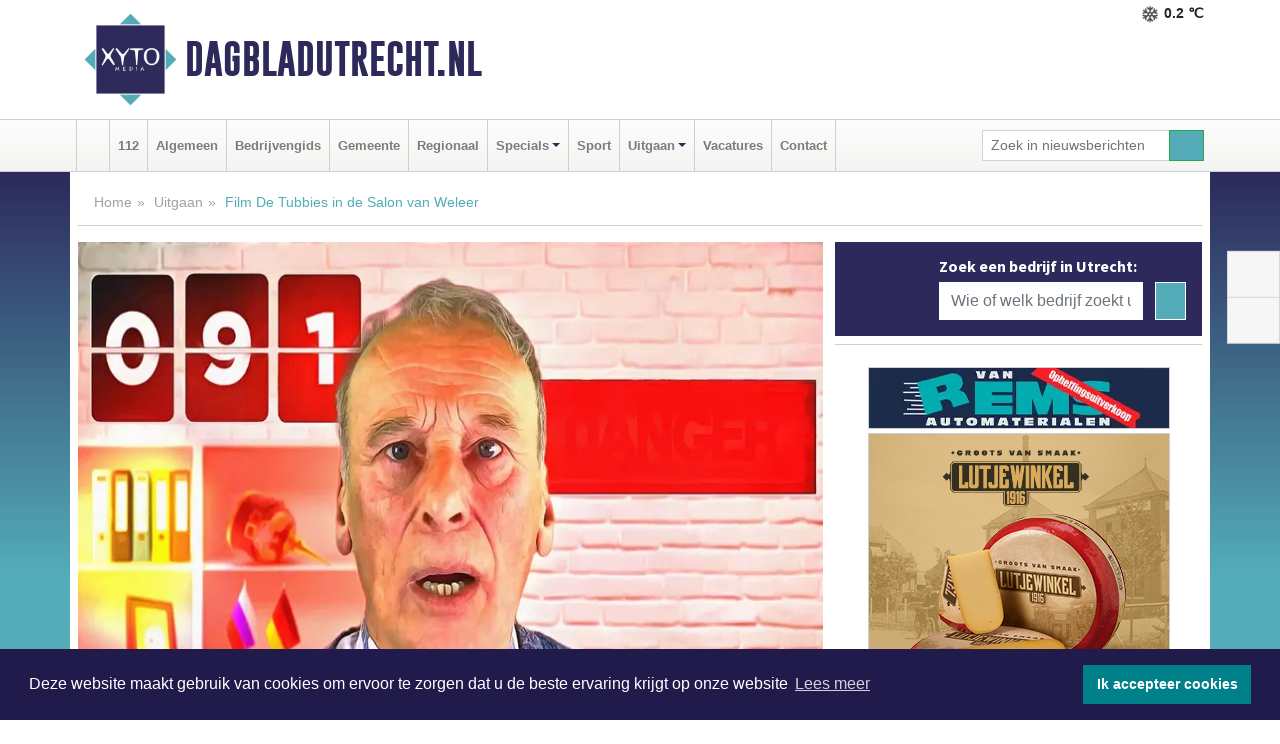

--- FILE ---
content_type: text/html; charset=UTF-8
request_url: https://www.dagbladutrecht.nl/uitgaan/film-de-tubbies-in-de-salon-van-weleer
body_size: 9598
content:
<!DOCTYPE html><html
lang="nl"><head><meta
charset="utf-8"><meta
http-equiv="Content-Type" content="text/html; charset=UTF-8"><meta
name="description" content="Film De Tubbies in de Salon van Weleer. Lees dit nieuwsbericht op Dagbladutrecht.nl"><meta
name="author" content="Dagbladutrecht.nl"><link
rel="schema.DC" href="http://purl.org/dc/elements/1.1/"><link
rel="schema.DCTERMS" href="http://purl.org/dc/terms/"><link
rel="preload" as="font" type="font/woff" href="https://www.dagbladutrecht.nl/fonts/fontawesome/fa-brands-400.woff" crossorigin="anonymous"><link
rel="preload" as="font" type="font/woff2" href="https://www.dagbladutrecht.nl/fonts/fontawesome/fa-brands-400.woff2" crossorigin="anonymous"><link
rel="preload" as="font" type="font/woff" href="https://www.dagbladutrecht.nl/fonts/fontawesome/fa-regular-400.woff" crossorigin="anonymous"><link
rel="preload" as="font" type="font/woff2" href="https://www.dagbladutrecht.nl/fonts/fontawesome/fa-regular-400.woff2" crossorigin="anonymous"><link
rel="preload" as="font" type="font/woff" href="https://www.dagbladutrecht.nl/fonts/fontawesome/fa-solid-900.woff" crossorigin="anonymous"><link
rel="preload" as="font" type="font/woff2" href="https://www.dagbladutrecht.nl/fonts/fontawesome/fa-solid-900.woff2" crossorigin="anonymous"><link
rel="preload" as="font" type="font/woff2" href="https://www.dagbladutrecht.nl/fonts/sourcesanspro-regular-v21-latin.woff2" crossorigin="anonymous"><link
rel="preload" as="font" type="font/woff2" href="https://www.dagbladutrecht.nl/fonts/sourcesanspro-bold-v21-latin.woff2" crossorigin="anonymous"><link
rel="preload" as="font" type="font/woff2" href="https://www.dagbladutrecht.nl/fonts/gobold_bold-webfont.woff2" crossorigin="anonymous"><link
rel="shortcut icon" type="image/ico" href="https://www.dagbladutrecht.nl/favicon.ico?"><link
rel="icon" type="image/png" href="https://www.dagbladutrecht.nl/images/icons/favicon-16x16.png" sizes="16x16"><link
rel="icon" type="image/png" href="https://www.dagbladutrecht.nl/images/icons/favicon-32x32.png" sizes="32x32"><link
rel="icon" type="image/png" href="https://www.dagbladutrecht.nl/images/icons/favicon-96x96.png" sizes="96x96"><link
rel="manifest" href="https://www.dagbladutrecht.nl/manifest.json"><link
rel="icon" type="image/png" href="https://www.dagbladutrecht.nl/images/icons/android-icon-192x192.png" sizes="192x192"><link
rel="apple-touch-icon" href="https://www.dagbladutrecht.nl/images/icons/apple-icon-57x57.png" sizes="57x57"><link
rel="apple-touch-icon" href="https://www.dagbladutrecht.nl/images/icons/apple-icon-60x60.png" sizes="60x60"><link
rel="apple-touch-icon" href="https://www.dagbladutrecht.nl/images/icons/apple-icon-72x72.png" sizes="72x72"><link
rel="apple-touch-icon" href="https://www.dagbladutrecht.nl/images/icons/apple-icon-76x76.png" sizes="76x76"><link
rel="apple-touch-icon" href="https://www.dagbladutrecht.nl/images/icons/apple-icon-114x114.png" sizes="114x114"><link
rel="apple-touch-icon" href="https://www.dagbladutrecht.nl/images/icons/apple-icon-120x120.png" sizes="120x120"><link
rel="apple-touch-icon" href="https://www.dagbladutrecht.nl/images/icons/apple-icon-144x144.png" sizes="144x144"><link
rel="apple-touch-icon" href="https://www.dagbladutrecht.nl/images/icons/apple-icon-152x152.png" sizes="152x152"><link
rel="apple-touch-icon" href="https://www.dagbladutrecht.nl/images/icons/apple-icon-180x180.png" sizes="180x180"><link
rel="canonical" href="https://www.dagbladutrecht.nl/uitgaan/film-de-tubbies-in-de-salon-van-weleer"><meta
http-equiv="X-UA-Compatible" content="IE=edge"><meta
name="viewport" content="width=device-width, initial-scale=1, shrink-to-fit=no"><meta
name="format-detection" content="telephone=no"><meta
name="dcterms.creator" content="copyright (c) 2026 - Xyto.nl"><meta
name="dcterms.format" content="text/html; charset=UTF-8"><meta
name="theme-color" content="#0d0854"><meta
name="msapplication-TileColor" content="#0d0854"><meta
name="msapplication-TileImage" content="https://www.dagbladutrecht.nl/images/icons/ms-icon-144x144.png"><meta
name="msapplication-square70x70logo" content="https://www.dagbladutrecht.nl/images/icons/ms-icon-70x70.png"><meta
name="msapplication-square150x150logo" content="https://www.dagbladutrecht.nl/images/icons/ms-icon-150x150.png"><meta
name="msapplication-wide310x150logo" content="https://www.dagbladutrecht.nl/images/icons/ms-icon-310x150.png"><meta
name="msapplication-square310x310logo" content="https://www.dagbladutrecht.nl/images/icons/ms-icon-310x310.png"><meta
property="fb:pages" content="108384770950734"><meta
name="dcterms.title" content="Film De Tubbies in de Salon van Weleer - Dagbladutrecht.nl"><meta
name="dcterms.subject" content="nieuws"><meta
name="dcterms.description" content="Film De Tubbies in de Salon van Weleer. Lees dit nieuwsbericht op Dagbladutrecht.nl"><meta
property="og:title" content="Film De Tubbies in de Salon van Weleer - Dagbladutrecht.nl"><meta
property="og:type" content="article"><meta
property="og:image" content="https://www.dagbladutrecht.nl/image/20635_28072_375_375.webp"><meta
property="og:image:width" content="563"><meta
property="og:image:height" content="375"><meta
property="og:url" content="https://www.dagbladutrecht.nl/uitgaan/film-de-tubbies-in-de-salon-van-weleer"><meta
property="og:site_name" content="https://www.dagbladutrecht.nl/"><meta
property="og:description" content="Film De Tubbies in de Salon van Weleer. Lees dit nieuwsbericht op Dagbladutrecht.nl"><link
rel="icon" type="image/x-icon" href="https://www.dagbladutrecht.nl/favicon.ico"><title>Film De Tubbies in de Salon van Weleer - Dagbladutrecht.nl</title><base
href="https://www.dagbladutrecht.nl/"> <script>var rootURL='https://www.dagbladutrecht.nl/';</script><link
type="text/css" href="https://www.dagbladutrecht.nl/css/libsblue.min.css?1764842389" rel="stylesheet" media="screen"><script>window.addEventListener("load",function(){window.cookieconsent.initialise({"palette":{"popup":{"background":"#201B4A","text":"#FFFFFF"},"button":{"background":"#00818A"}},"theme":"block","position":"bottom","static":false,"content":{"message":"Deze website maakt gebruik van cookies om ervoor te zorgen dat u de beste ervaring krijgt op onze website","dismiss":"Ik accepteer cookies","link":"Lees meer","href":"https://www.dagbladutrecht.nl/page/cookienotice",}})});</script> <link
rel="preconnect" href="https://www.google-analytics.com/"> <script async="async" src="https://www.googletagmanager.com/gtag/js?id=G-MWJPG0ZPQR"></script><script>window.dataLayer=window.dataLayer||[];function gtag(){dataLayer.push(arguments);}
gtag('js',new Date());gtag('config','G-MWJPG0ZPQR');</script> </head><body> <script type="text/javascript">const applicationServerPublicKey='BHClnPCZLj7GPKOL4o4NGMq4tMguqivG1wDDRUhGIBAggfpG3qeABxgtqC1Y-pLJFcOb_sAlQILPU7XSxhKqF8k';</script><script type="application/ld+json">{
			"@context":"https://schema.org",
			"@type":"WebSite",
			"@id":"#WebSite",
			"url":"https://www.dagbladutrecht.nl/",
			"inLanguage": "nl-nl",
			"publisher":{
				"@type":"Organization",
				"name":"Dagbladutrecht.nl",
				"email": "redactie@xyto.nl",
				"telephone": "072 8200 600",
				"url":"https://www.dagbladutrecht.nl/",
				"sameAs": ["https://www.facebook.com/dagbladutrecht/","https://www.youtube.com/channel/UCfuP4gg95eWxkYIfbFEm2yQ"],
				"logo":
				{
         			"@type":"ImageObject",
         			"width":"300",
         			"url":"https://www.dagbladutrecht.nl/images/design/xyto/logo.png",
         			"height":"300"
      			}
			},
			"potentialAction": 
			{
				"@type": "SearchAction",
				"target": "https://www.dagbladutrecht.nl/newssearch?searchtext={search_term_string}",
				"query-input": "required name=search_term_string"
			}
		}</script><div
class="container brandbar"><div
class="row"><div
class="col-12 col-md-9 col-lg-7"><div
class="row no-gutters"><div
class="col-2 col-md-2 logo"><picture><source
type="image/webp" srcset="https://www.dagbladutrecht.nl/images/design/xyto/logo.webp"></source><source
type="image/png" srcset="https://www.dagbladutrecht.nl/images/design/xyto/logo.png"></source><img
class="img-fluid" width="300" height="300" alt="logo" src="https://www.dagbladutrecht.nl/images/design/xyto/logo.png"></picture></div><div
class="col-8 col-md-10 my-auto"><span
class="domain"><a
href="https://www.dagbladutrecht.nl/">Dagbladutrecht.nl</a></span></div><div
class="col-2 my-auto navbar-light d-block d-md-none text-center"><button
class="navbar-toggler p-0 border-0" type="button" data-toggle="offcanvas" data-disableScrolling="false" aria-label="Toggle Navigation"><span
class="navbar-toggler-icon"></span></button></div></div></div><div
class="col-12 col-md-3 col-lg-5 d-none d-md-block">
<span
class="align-text-top float-right weather"><img
class="img-fluid" width="70" height="70" src="https://www.dagbladutrecht.nl/images/weather/13n.png" alt="Lichte sneeuw"><strong>0.2 ℃</strong></span><div></div></div></div></div><nav
class="navbar navbar-expand-md navbar-light bg-light menubar sticky-top p-0"><div
class="container"><div
class="navbar-collapse offcanvas-collapse" id="menubarMain"><div
class="d-md-none border text-center p-2" id="a2hs"><div
class=""><p>Dagbladutrecht.nl als app?</p>
<button
type="button" class="btn btn-link" id="btn-a2hs-no">Nee, nu niet</button><button
type="button" class="btn btn-success" id="btn-a2hs-yes">Installeren</button></div></div><ul
class="nav navbar-nav mr-auto"><li
class="nav-item pl-1 pr-1"><a
class="nav-link" href="https://www.dagbladutrecht.nl/" title="Home"><i
class="fas fa-home" aria-hidden="true"></i></a></li><li
class="nav-item pl-1 pr-1"><a
class="nav-link" href="112">112</a></li><li
class="nav-item pl-1 pr-1"><a
class="nav-link" href="algemeen">Algemeen</a></li><li
class="nav-item pl-1 pr-1"><a
class="nav-link" href="bedrijvengids">Bedrijvengids</a></li><li
class="nav-item pl-1 pr-1"><a
class="nav-link" href="gemeente">Gemeente</a></li><li
class="nav-item pl-1 pr-1"><a
class="nav-link" href="regio">Regionaal</a></li><li
class="nav-item dropdown pl-1 pr-1">
<a
class="nav-link dropdown-toggle" href="#" id="navbarDropdown6" role="button" data-toggle="dropdown" aria-haspopup="true" aria-expanded="false">Specials</a><div
class="dropdown-menu p-0" aria-labelledby="navbarDropdown6">
<a
class="dropdown-item" href="specials"><strong>Specials</strong></a><div
class="dropdown-divider m-0"></div>
<a
class="dropdown-item" href="buitenleven">Buitenleven</a><div
class="dropdown-divider m-0"></div>
<a
class="dropdown-item" href="camperspecial">Campers</a><div
class="dropdown-divider m-0"></div>
<a
class="dropdown-item" href="feestdagen">Feestdagen</a><div
class="dropdown-divider m-0"></div>
<a
class="dropdown-item" href="goededoelen">Goede doelen</a><div
class="dropdown-divider m-0"></div>
<a
class="dropdown-item" href="trouwspecial">Trouwen</a><div
class="dropdown-divider m-0"></div>
<a
class="dropdown-item" href="uitvaartspecial">Uitvaart</a><div
class="dropdown-divider m-0"></div>
<a
class="dropdown-item" href="vakantie">Vakantie</a><div
class="dropdown-divider m-0"></div>
<a
class="dropdown-item" href="watersport">Watersport</a><div
class="dropdown-divider m-0"></div>
<a
class="dropdown-item" href="wonen">Wonen</a><div
class="dropdown-divider m-0"></div>
<a
class="dropdown-item" href="zorg-en-gezondheid">Zorg en gezondheid</a></div></li><li
class="nav-item pl-1 pr-1"><a
class="nav-link" href="sport">Sport</a></li><li
class="nav-item dropdown pl-1 pr-1">
<a
class="nav-link dropdown-toggle" href="#" id="navbarDropdown8" role="button" data-toggle="dropdown" aria-haspopup="true" aria-expanded="false">Uitgaan</a><div
class="dropdown-menu p-0" aria-labelledby="navbarDropdown8">
<a
class="dropdown-item" href="uitgaan"><strong>Uitgaan</strong></a><div
class="dropdown-divider m-0"></div>
<a
class="dropdown-item" href="dagje-weg">Dagje weg</a></div></li><li
class="nav-item pl-1 pr-1"><a
class="nav-link" href="vacatures">Vacatures</a></li><li
class="nav-item pl-1 pr-1"><a
class="nav-link" href="contact">Contact</a></li></ul><form
class="form-inline my-2 my-lg-0" role="search" action="https://www.dagbladutrecht.nl/newssearch"><div
class="input-group input-group-sm">
<input
id="searchtext" class="form-control" name="searchtext" type="text" aria-label="Zoek in nieuwsberichten" placeholder="Zoek in nieuwsberichten" required="required"><div
class="input-group-append"><button
class="btn btn-outline-success my-0" type="submit" aria-label="Zoeken"><span
class="far fa-search"></span></button></div></div></form></div></div></nav><div
class="container-fluid main"> <script type="application/ld+json">{
			   "@context":"https://schema.org",
			   "@type":"NewsArticle",
			   "author":{
			      "@type":"Person",
			      "name":"Redactie"
			   },
			   "description":"UTRECHT - Met de film de Tubbies, heeft regisseur en filmmaker Gert van Veen opnieuw zijn handtekening afgegeven. Zoals al zijn films zijn ze uniek, lijken ze in niets op eerder werk, schuren ze een beetje, geven ze speldenprikken naar maatschappelijke taboes en spelen er onderhuids actuele thema´s [...]",
			   "datePublished":"2023-10-18T10:19:26+02:00",
			   "isAccessibleForFree":"true",
			   "mainEntityOfPage":{
			      "@type":"WebPage",
			      "name":"Film De Tubbies in de Salon van Weleer",
			      "description":"UTRECHT - Met de film de Tubbies, heeft regisseur en filmmaker Gert van Veen opnieuw zijn handtekening afgegeven. Zoals al zijn films zijn ze uniek, lijken ze in niets op eerder werk, schuren ze een beetje, geven ze speldenprikken naar maatschappelijke taboes en spelen er onderhuids actuele thema´s [...]",
			      "@id":"https://www.dagbladutrecht.nl/uitgaan/film-de-tubbies-in-de-salon-van-weleer",
			      "url":"https://www.dagbladutrecht.nl/uitgaan/film-de-tubbies-in-de-salon-van-weleer"
			   },
			   "copyrightYear":"2023",
			   "publisher":{
			      "@type":"Organization",
			      "name":"Dagbladutrecht.nl",
			      "logo":{
			         "@type":"ImageObject",
			         "width":"300",
			         "url":"https://www.dagbladutrecht.nl/images/design/xyto/logo.png",
			         "height":"300"
			      }
			   },
			   "@id":"https://www.dagbladutrecht.nl/uitgaan/film-de-tubbies-in-de-salon-van-weleer#Article",
			   "headline":"UTRECHT - Met de film de Tubbies, heeft regisseur en filmmaker Gert van Veen opnieuw zijn [...]",
			   "image": "https://www.dagbladutrecht.nl/image/20635_28072_500_500.webp",
			   "articleSection":"Uitgaan"
			}</script><div
class="container content p-0 pb-md-5 p-md-2"><div
class="row no-gutters-xs"><div
class="col-12"><ol
class="breadcrumb d-none d-md-block"><li><a
href="https://www.dagbladutrecht.nl/">Home</a></li><li><a
href="https://www.dagbladutrecht.nl/uitgaan">Uitgaan</a></li><li
class="active">Film De Tubbies in de Salon van Weleer</li></ol></div></div><div
class="row no-gutters-xs"><div
class="col-12 col-md-8"><div
class="card article border-0"><div
class="card-header p-0"><div
class="newsitemimages topimage"><a
class="d-block" style="--aspect-ratio: 3/2;" data-sources='[{"type": "image/webp","srcset": "https://www.dagbladutrecht.nl/image/20635_28072_1200_1200.webp"},{"type": "image/jpeg","srcset": "https://www.dagbladutrecht.nl/image/20635_28072_1200_1200.jpg"}]' href="https://www.dagbladutrecht.nl/image/20635_28072_1200_1200.webp"><picture><source
type="image/webp" srcset="https://www.dagbladutrecht.nl/image/20635_28072_250_250.webp 375w, https://www.dagbladutrecht.nl/image/20635_28072_375_375.webp 563w, https://www.dagbladutrecht.nl/image/20635_28072_500_500.webp 750w"></source><source
type="image/jpeg" srcset="https://www.dagbladutrecht.nl/image/20635_28072_250_250.jpg 375w, https://www.dagbladutrecht.nl/image/20635_28072_375_375.jpg 563w, https://www.dagbladutrecht.nl/image/20635_28072_500_500.jpg 750w"></source><img
src="image/20635_28072_500_500.webp" class="img-fluid" srcset="https://www.dagbladutrecht.nl/image/20635_28072_250_250.jpg 375w, https://www.dagbladutrecht.nl/image/20635_28072_375_375.jpg 563w, https://www.dagbladutrecht.nl/image/20635_28072_500_500.jpg 750w" sizes="(min-width: 1000px) 750px,  (min-width: 400px) 563px, 375px" alt="Film De Tubbies in de Salon van Weleer" width="750" height="500"></picture></a></div></div><div
class="card-body mt-3 p-2 p-md-1"><h1>Film De Tubbies in de Salon van Weleer</h1><div
class="d-flex justify-content-between article-information mb-3"><div>Door <strong>Redactie</strong> op Woensdag 18 oktober 2023, 10:19 uur
<i
class="fas fa-tags" aria-hidden="true"></i> <a
href="tag/film">film</a>, <a
href="tag/categorie">categorie</a>, <a
href="tag/tubbies">tubbies</a>
<i
class="fas fa-folder" aria-hidden="true"></i> <a
href="uitgaan">Uitgaan</a></div><div
class="ml-3 text-right">
Bron: <a
href="https://salonvanweleer.nl/tubbies.html" target="_blank" rel="noopener nofollow">Salon van Weleer</a></div></div><div
class="article-text"><b>UTRECHT - Met de film de Tubbies, heeft regisseur en filmmaker Gert van Veen opnieuw zijn handtekening afgegeven. Zoals al zijn films zijn ze uniek, lijken ze in niets op eerder werk, schuren ze een beetje, geven ze speldenprikken naar maatschappelijke taboes en spelen er onderhuids actuele thema´s en ontbreekt de nodige satire en humor nooit.</b><p></p><p><br
/>Tutorialisten zijn er in allerlei categorieën, zo zijn er de succesvolle die het via hun make-up tutorials schoppen tot presentator van het songfestival of een eigen programma krijgen op tv. Maar er zijn er ook die niet opvallen, maar zeker een verhaal hebben te vertellen. In &#39;De Tubbies&#39; worden zij voor het voetlicht gebracht door de beroemde humanoloog Sir David Adema, schrijver van de bestseller &#39;De blote Gorilla&#39;.</p><p></p><p>Hij neemt een aantal tutorialisten onder de loep en beschrijft de hen kenmerkende eigenschappen. Zij worden door hem geportretteerd in hun natuurlijke habitat, in en rondom de studio, waarbij het leven voor de camera er natuurlijk heel anders uitziet dan het leven achter de schermen.</p><p></p>Het zijn geen gelikte tutorialisten uit de ´A-categorie´, die het gaat om de verdiensten, ook niet uit de &#39;B&#39;-of &#39;C&#39;-categorie, maar de &#39;D&#39;-categorie; unieke exemplaren die vol liefde en passie hun kennis, levenservaringen, tips en wijsheden met je delen, geheel zonder eigenbelang. &#39;De Tubbies&#39;, is een unieke filmervaring, een belevenis, al was het alleen maar omdat enkele karakters uit de film ook live bij de vertoning aanwezig zullen zijn...<p></p><p></p><p>De Tubbies´, is een heerlijke vaudeville film, vol humor, speldenprikken en menselijke hebbelijkheden en onhebbelijkheden in beeld gebracht, waarbij veel te lachen valt.</p><p>De film is nog te zien op 20 en 27 oktober in de Salon van Weleer aan de Oudegracht 290 werfkelder. De aanvang is om 19.30 uur en de toegang is gratis.</p><p></p><p></p><p></p><p></p><p></p><p></p><p></p><p></p><p></p><p>Inclusief een kopje thee of koffie. Reserveren kan door te bellen naar: 06-45355966 /, of per e-mail naar <a
href="mailto:info@salonvanweleer.nl" class="v1moz-txt-link-freetext" rel="noreferrer">info@salonvanweleer.nl</a>. Voor meer informatie over &#39;De Tubbies&#39;, kunt u terecht op de website: <b><a
href="https://salonvanweleer.nl/tubbies.html">https://salonvanweleer.nl/tubbies.html</a></b></p><p></p></div><div
class="row no-gutters-xs"><div
class="col-12 col-md-12 mb-3"></div></div></div><div
class="d-block d-md-none"><div
class="container bannerrow pb-3"><div
class="row mx-auto"></div></div></div><div
class="card-body mt-3 p-2 p-md-1 whatsapp"><div
class="row"><div
class="col-2 p-0 d-none d-md-block"><img
data-src="https://www.dagbladutrecht.nl/images/whatsapp.png" width="100" height="100" class="img-fluid float-left pt-md-4 pl-md-4 d-none d-md-block lazyload" alt="Whatsapp"></div><div
class="col-12 col-md-8 text-center p-1"><p>Heb je een leuke tip, foto of video die je met ons wilt delen?</p>
<span>APP ONS!</span><span> T.
<a
href="https://api.whatsapp.com/send?phone=31657471321">06 - 574 71 321</a></span></div><div
class="col-2 p-0 d-none d-md-block"><img
data-src="https://www.dagbladutrecht.nl/images/phone-in-hand.png" width="138" height="160" class="img-fluid lazyload" alt="telefoon in hand"></div></div></div><div
class="card-footer"><div
class="row no-gutters-xs sharemedia"><div
class="col-12 col-md-12 likebutton pb-3"><div
class="fb-like" data-layout="standard" data-action="like" data-size="large" data-share="false" data-show-faces="false" data-href="https://www.dagbladutrecht.nl/uitgaan%2Ffilm-de-tubbies-in-de-salon-van-weleer"></div></div><div
class="col-12 col-md-4 mb-2"><a
class="btn btn-social btn-facebook w-100" href="javascript:shareWindow('https://www.facebook.com/sharer/sharer.php?u=https://www.dagbladutrecht.nl/uitgaan%2Ffilm-de-tubbies-in-de-salon-van-weleer')"><span
class="fab fa-facebook-f"></span>Deel op Facebook</a></div><div
class="col-12 col-md-4 mb-2"><a
class="btn btn-social btn-twitter w-100" data-size="large" href="javascript:shareWindow('https://x.com/intent/tweet?text=Film%20De%20Tubbies%20in%20de%20Salon%20van%20Weleer&amp;url=https://www.dagbladutrecht.nl/uitgaan%2Ffilm-de-tubbies-in-de-salon-van-weleer')"><span
class="fab fa-x-twitter"></span>Post op X</a></div><div
class="col-12 col-md-4 mb-2"><a
class="btn btn-social btn-google w-100" href="mailto:redactie@xyto.nl?subject=%5BTip%20de%20redactie%5D%20-%20Film%20De%20Tubbies%20in%20de%20Salon%20van%20Weleer&amp;body=https://www.dagbladutrecht.nl/uitgaan%2Ffilm-de-tubbies-in-de-salon-van-weleer"><span
class="fas fa-envelope"></span>Tip de redactie</a></div></div></div></div><div
class="card border-0 p-0 mb-3 related"><div
class="card-header"><h4 class="mb-0">Verder in het nieuws:</h4></div><div
class="card-body p-0"><div
class="row no-gutters-xs"><div
class="col-12 col-md-6 article-related mt-3"><div
class="row no-gutters-xs h-100 mr-2"><div
class="col-4 p-2"><a
href="uitgaan/filmpremiere-de-tubbies-in-de-salon-van-weleer" title=""><picture><source
type="image/webp" data-srcset="https://www.dagbladutrecht.nl/image/20364_27722_175_175.webp"></source><source
type="image/jpeg" data-srcset="https://www.dagbladutrecht.nl/image/20364_27722_175_175.jpg"></source><img
class="img-fluid lazyload" data-src="https://www.dagbladutrecht.nl/image/20364_27722_175_175.jpg" alt='Filmpremiere "De Tubbies" in de Salon van Weleer' width="263" height="175"></picture></a></div><div
class="col-8 p-2"><h5 class="mt-0"><a
href="uitgaan/filmpremiere-de-tubbies-in-de-salon-van-weleer" title="">Filmpremiere "De Tubbies" in de Salon van Weleer</a></h5></div></div></div><div
class="col-12 col-md-6 article-related mt-3"><div
class="row no-gutters-xs h-100 mr-2"><div
class="col-4 p-2"><a
href="sport/competities-amateurvoetbal-komend-weekend-deels-stilgelegd" title=""><picture><source
type="image/webp" data-srcset="https://www.dagbladutrecht.nl/image/18097_24142_175_175.webp"></source><source
type="image/jpeg" data-srcset="https://www.dagbladutrecht.nl/image/18097_24142_175_175.jpg"></source><img
class="img-fluid lazyload" data-src="https://www.dagbladutrecht.nl/image/18097_24142_175_175.jpg" alt="Competities amateurvoetbal komend weekend deels stilgelegd" width="263" height="175"></picture></a></div><div
class="col-8 p-2"><h5 class="mt-0"><a
href="sport/competities-amateurvoetbal-komend-weekend-deels-stilgelegd" title="">Competities amateurvoetbal komend weekend deels stilgelegd</a></h5></div></div></div><div
class="col-12 col-md-6 article-related mt-3"><div
class="row no-gutters-xs h-100 mr-2"><div
class="col-4 p-2"><a
href="sport/voetbalcompetities-senioren-veld-worden-niet-hervat" title=""><picture><source
type="image/webp" data-srcset="https://www.dagbladutrecht.nl/image/15580_19486_175_175.webp"></source><source
type="image/jpeg" data-srcset="https://www.dagbladutrecht.nl/image/15580_19486_175_175.jpg"></source><img
class="img-fluid lazyload" data-src="https://www.dagbladutrecht.nl/image/15580_19486_175_175.jpg" alt="Voetbalcompetities senioren veld worden niet hervat" width="263" height="175"></picture></a></div><div
class="col-8 p-2"><h5 class="mt-0"><a
href="sport/voetbalcompetities-senioren-veld-worden-niet-hervat" title="">Voetbalcompetities senioren veld worden niet hervat</a></h5></div></div></div></div></div></div></div><div
class="col-12 col-md-4 companysidebar"><div
class="media companysearch p-3">
<i
class="fas fa-map-marker-alt fa-4x align-middle mr-3 align-self-center d-none d-md-block" style="vertical-align: middle;"></i><div
class="media-body align-self-center"><div
class="card"><div
class="card-title d-none d-md-block"><h3>Zoek een bedrijf in Utrecht:</h3></div><div
class="card-body w-100"><form
method="get" action="https://www.dagbladutrecht.nl/bedrijvengids"><div
class="row"><div
class="col-10"><input
type="text" name="what" value="" class="form-control border-0" placeholder="Wie of welk bedrijf zoekt u?" aria-label="Wie of welk bedrijf zoekt u?"></div><div
class="col-2"><button
type="submit" value="Zoeken" aria-label="Zoeken" class="btn btn-primary"><i
class="fas fa-caret-right"></i></button></div></div></form></div></div></div></div><div
class="banners mt-2"><div
class="row no-gutters-xs"><div
class="col-12"><div
class="card"><div
class="card-body"><div
id="carousel-banners-utr_newspage" class="carousel slide" data-ride="carousel" data-interval="8000"><div
class="carousel-inner"><div
class="carousel-item active"><div
class="row"><div
class="col-12 text-center"><a
href="https://www.dagbladutrecht.nl/out/14265" class="banner" style="--aspect-ratio:300/60; --max-width:300px" target="_blank" onclick="gtag('event', 'banner-click', {'eventCategory': 'Affiliate', 'eventLabel': 'van-rems-automaterialen-vof - 14265'});" rel="nofollow noopener"><picture><source
type="image/webp" data-srcset="https://www.dagbladutrecht.nl/banner/1pahu_14265.webp"></source><source
data-srcset="https://www.dagbladutrecht.nl/banner/1pahu_14265.gif" type="image/gif"></source><img
class="img-fluid lazyload" data-src="https://www.dagbladutrecht.nl/banner/1pahu_14265.gif" alt="van-rems-automaterialen-vof" width="300" height="60"></picture></a></div><div
class="col-12 text-center"><a
href="https://www.dagbladutrecht.nl/out/14155" class="banner" style="--aspect-ratio:300/300; --max-width:300px" target="_blank" onclick="gtag('event', 'banner-click', {'eventCategory': 'Affiliate', 'eventLabel': 'velder - 14155'});" rel="nofollow noopener"><picture><source
type="image/webp" data-srcset="https://www.dagbladutrecht.nl/banner/1manf_14155.webp"></source><source
data-srcset="https://www.dagbladutrecht.nl/banner/1manf_14155.webp" type="image/webp"></source><img
class="img-fluid lazyload" data-src="https://www.dagbladutrecht.nl/banner/1manf_14155.webp" alt="velder" width="300" height="300"></picture></a></div><div
class="col-12 text-center"><a
href="https://www.dagbladutrecht.nl/out/14222" class="banner" style="--aspect-ratio:300/60; --max-width:300px" target="_blank" onclick="gtag('event', 'banner-click', {'eventCategory': 'Affiliate', 'eventLabel': 'organisatie-buro-mikki - 14222'});" rel="nofollow noopener"><picture><source
type="image/webp" data-srcset="https://www.dagbladutrecht.nl/banner/1pthm_14222.webp"></source><source
data-srcset="https://www.dagbladutrecht.nl/banner/1pthm_14222.gif" type="image/gif"></source><img
class="img-fluid lazyload" data-src="https://www.dagbladutrecht.nl/banner/1pthm_14222.gif" alt="organisatie-buro-mikki" width="300" height="60"></picture></a></div><div
class="col-12 text-center"><a
href="https://www.dagbladutrecht.nl/out/14258" class="banner" style="--aspect-ratio:300/60; --max-width:300px" target="_blank" onclick="gtag('event', 'banner-click', {'eventCategory': 'Affiliate', 'eventLabel': 'zzpaint-schilderwerken - 14258'});" rel="nofollow noopener"><picture><source
type="image/webp" data-srcset="https://www.dagbladutrecht.nl/banner/1pn6u_14258.webp"></source><source
data-srcset="https://www.dagbladutrecht.nl/banner/1pn6u_14258.gif" type="image/gif"></source><img
class="img-fluid lazyload" data-src="https://www.dagbladutrecht.nl/banner/1pn6u_14258.gif" alt="zzpaint-schilderwerken" width="300" height="60"></picture></a></div><div
class="col-12 text-center"><a
href="https://www.dagbladutrecht.nl/out/14165" class="banner" style="--aspect-ratio:300/300; --max-width:300px" target="_blank" onclick="gtag('event', 'banner-click', {'eventCategory': 'Affiliate', 'eventLabel': 'dali-woningstoffering - 14165'});" rel="nofollow noopener"><picture><source
type="image/webp" data-srcset="https://www.dagbladutrecht.nl/banner/1fk2b_14165.webp"></source><source
data-srcset="https://www.dagbladutrecht.nl/banner/1fk2b_14165.gif" type="image/gif"></source><img
class="img-fluid lazyload" data-src="https://www.dagbladutrecht.nl/banner/1fk2b_14165.gif" alt="dali-woningstoffering" width="300" height="300"></picture></a></div><div
class="col-12 text-center"><a
href="https://www.dagbladutrecht.nl/out/14143" class="banner" style="--aspect-ratio:300/300; --max-width:300px" target="_blank" onclick="gtag('event', 'banner-click', {'eventCategory': 'Affiliate', 'eventLabel': 'bouwbedrijf-dg-holdorp - 14143'});" rel="nofollow noopener"><picture><source
type="image/webp" data-srcset="https://www.dagbladutrecht.nl/banner/1mn7b_14143.webp"></source><source
data-srcset="https://www.dagbladutrecht.nl/banner/1mn7b_14143.gif" type="image/gif"></source><img
class="img-fluid lazyload" data-src="https://www.dagbladutrecht.nl/banner/1mn7b_14143.gif" alt="bouwbedrijf-dg-holdorp" width="300" height="300"></picture></a></div><div
class="col-12 text-center"><a
href="https://www.dagbladutrecht.nl/out/14164" class="banner" style="--aspect-ratio:300/300; --max-width:300px" target="_blank" onclick="gtag('event', 'banner-click', {'eventCategory': 'Affiliate', 'eventLabel': 'galerie-sarough - 14164'});" rel="nofollow noopener"><picture><source
type="image/webp" data-srcset="https://www.dagbladutrecht.nl/banner/1mvgu_14164.webp"></source><source
data-srcset="https://www.dagbladutrecht.nl/banner/1mvgu_14164.gif" type="image/gif"></source><img
class="img-fluid lazyload" data-src="https://www.dagbladutrecht.nl/banner/1mvgu_14164.gif" alt="galerie-sarough" width="300" height="300"></picture></a></div><div
class="col-12 text-center"><a
href="https://www.dagbladutrecht.nl/out/14251" class="banner" style="--aspect-ratio:300/60; --max-width:300px" target="_blank" onclick="gtag('event', 'banner-click', {'eventCategory': 'Affiliate', 'eventLabel': 'john-van-es-autos - 14251'});" rel="nofollow noopener"><picture><source
type="image/webp" data-srcset="https://www.dagbladutrecht.nl/banner/1fqu9_14251.webp"></source><source
data-srcset="https://www.dagbladutrecht.nl/banner/1fqu9_14251.gif" type="image/gif"></source><img
class="img-fluid lazyload" data-src="https://www.dagbladutrecht.nl/banner/1fqu9_14251.gif" alt="john-van-es-autos" width="300" height="60"></picture></a></div><div
class="col-12 text-center"><a
href="https://www.dagbladutrecht.nl/out/14232" class="banner" style="--aspect-ratio:300/300; --max-width:300px" target="_blank" onclick="gtag('event', 'banner-click', {'eventCategory': 'Affiliate', 'eventLabel': 'ppi-nh - 14232'});" rel="nofollow noopener"><picture><source
type="image/webp" data-srcset="https://www.dagbladutrecht.nl/banner/1mot7_14232.webp"></source><source
data-srcset="https://www.dagbladutrecht.nl/banner/1mot7_14232.gif" type="image/gif"></source><img
class="img-fluid lazyload" data-src="https://www.dagbladutrecht.nl/banner/1mot7_14232.gif" alt="ppi-nh" width="300" height="300"></picture></a></div><div
class="col-12 text-center"><a
href="https://www.dagbladutrecht.nl/out/14060" class="banner" style="--aspect-ratio:300/300; --max-width:300px" target="_blank" onclick="gtag('event', 'banner-click', {'eventCategory': 'Affiliate', 'eventLabel': 'molenaar-badkamers-nunspeet-bv - 14060'});" rel="nofollow noopener"><picture><source
type="image/webp" data-srcset="https://www.dagbladutrecht.nl/banner/1mv6k_14060.webp"></source><source
data-srcset="https://www.dagbladutrecht.nl/banner/1mv6k_14060.gif" type="image/gif"></source><img
class="img-fluid lazyload" data-src="https://www.dagbladutrecht.nl/banner/1mv6k_14060.gif" alt="molenaar-badkamers-nunspeet-bv" width="300" height="300"></picture></a></div><div
class="col-12 text-center"><a
href="https://www.dagbladutrecht.nl/out/14156" class="banner" style="--aspect-ratio:300/300; --max-width:300px" target="_blank" onclick="gtag('event', 'banner-click', {'eventCategory': 'Affiliate', 'eventLabel': 'victoria-garage-goudsblom-bv - 14156'});" rel="nofollow noopener"><picture><source
type="image/webp" data-srcset="https://www.dagbladutrecht.nl/banner/1fjgb_14156.webp"></source><source
data-srcset="https://www.dagbladutrecht.nl/banner/1fjgb_14156.gif" type="image/gif"></source><img
class="img-fluid lazyload" data-src="https://www.dagbladutrecht.nl/banner/1fjgb_14156.gif" alt="victoria-garage-goudsblom-bv" width="300" height="300"></picture></a></div><div
class="col-12 text-center"><a
href="https://www.dagbladutrecht.nl/out/14159" class="banner" style="--aspect-ratio:300/300; --max-width:300px" target="_blank" onclick="gtag('event', 'banner-click', {'eventCategory': 'Affiliate', 'eventLabel': 'medische-kliniek-velsen - 14159'});" rel="nofollow noopener"><picture><source
type="image/webp" data-srcset="https://www.dagbladutrecht.nl/banner/1mv5y_14159.webp"></source><source
data-srcset="https://www.dagbladutrecht.nl/banner/1mv5y_14159.gif" type="image/gif"></source><img
class="img-fluid lazyload" data-src="https://www.dagbladutrecht.nl/banner/1mv5y_14159.gif" alt="medische-kliniek-velsen" width="300" height="300"></picture></a></div><div
class="col-12 text-center"><a
href="https://www.dagbladutrecht.nl/out/14065" class="banner" style="--aspect-ratio:300/300; --max-width:300px" target="_blank" onclick="gtag('event', 'banner-click', {'eventCategory': 'Affiliate', 'eventLabel': 'erfrechtplanning-bv - 14065'});" rel="nofollow noopener"><picture><source
type="image/webp" data-srcset="https://www.dagbladutrecht.nl/banner/1mac7_14065.webp"></source><source
data-srcset="https://www.dagbladutrecht.nl/banner/1mac7_14065.gif" type="image/gif"></source><img
class="img-fluid lazyload" data-src="https://www.dagbladutrecht.nl/banner/1mac7_14065.gif" alt="erfrechtplanning-bv" width="300" height="300"></picture></a></div><div
class="col-12 text-center"><a
href="https://www.dagbladutrecht.nl/out/14213" class="banner" style="--aspect-ratio:300/60; --max-width:300px" target="_blank" onclick="gtag('event', 'banner-click', {'eventCategory': 'Affiliate', 'eventLabel': 'remys-audio-solutions - 14213'});" rel="nofollow noopener"><picture><source
type="image/webp" data-srcset="https://www.dagbladutrecht.nl/banner/1mvhd_14213.webp"></source><source
data-srcset="https://www.dagbladutrecht.nl/banner/1mvhd_14213.gif" type="image/gif"></source><img
class="img-fluid lazyload" data-src="https://www.dagbladutrecht.nl/banner/1mvhd_14213.gif" alt="remys-audio-solutions" width="300" height="60"></picture></a></div></div></div></div></div></div></div></div></div></div><div
class="card border-0 pb-3"><div
class="card-body p-0"><a
href="https://www.dagbladutrecht.nl/contact" class="d-block" style="--aspect-ratio: 368/212;"><picture><source
type="image/webp" data-srcset="https://www.dagbladutrecht.nl/images/xyto-advertentie.webp"></source><source
type="image/jpeg" data-srcset="https://www.dagbladutrecht.nl/images/xyto-advertentie.jpg"></source><img
data-src="https://www.dagbladutrecht.nl/images/xyto-advertentie.jpg" width="368" height="212" class="img-fluid lazyload" alt="XYTO advertentie"></picture></a></div></div><div
class="card topviewed pt-0"><div
class="card-header"><h5 class="card-title mb-0">
<i
class="far fa-newspaper" aria-hidden="true"></i>
Meest gelezen</h5></div><div
class="card-body"><div
class="row no-gutters-xs m-0"><div
class="col-4 p-1"><a
href="sport/fc-utrecht-europees-uitgeschakeld-na-thuisnederlaag-tegen-rc-genk" title="FC Utrecht Europees uitgeschakeld na thuisnederlaag tegen RC Genk" class="d-block" style="--aspect-ratio: 3/2;"><picture><source
type="image/webp" data-srcset="https://www.dagbladutrecht.nl/image/23940_32803_175_175.webp"></source><source
type="image/jpeg" data-srcset="https://www.dagbladutrecht.nl/image/23940_32803_175_175.jpg"></source><img
class="mr-3 img-fluid border lazyload" alt="FC Utrecht Europees uitgeschakeld na thuisnederlaag tegen RC Genk" data-src="https://www.dagbladutrecht.nl/image/23940_32803_175_175.jpg" width="263" height="175"></picture></a></div><div
class="col-8 p-1"><a
href="sport/fc-utrecht-europees-uitgeschakeld-na-thuisnederlaag-tegen-rc-genk" title="FC Utrecht Europees uitgeschakeld na thuisnederlaag tegen RC Genk">FC Utrecht Europees uitgeschakeld na thuisnederlaag tegen RC Genk</a></div></div><div
class="row no-gutters-xs m-0"><div
class="col-4 p-1"><a
href="112/auto-belandt-te-water-in-benschop-een-gewonde" title="Auto belandt te water in Benschop, één gewonde" class="d-block" style="--aspect-ratio: 3/2;"><picture><source
type="image/webp" data-srcset="https://www.dagbladutrecht.nl/image/23957_32827_175_175.webp"></source><source
type="image/jpeg" data-srcset="https://www.dagbladutrecht.nl/image/23957_32827_175_175.jpg"></source><img
class="mr-3 img-fluid border lazyload" alt="Auto belandt te water in Benschop, één gewonde" data-src="https://www.dagbladutrecht.nl/image/23957_32827_175_175.jpg" width="263" height="175"></picture></a></div><div
class="col-8 p-1"><a
href="112/auto-belandt-te-water-in-benschop-een-gewonde" title="Auto belandt te water in Benschop, één gewonde">Auto belandt te water in Benschop, één gewonde</a></div></div><div
class="row no-gutters-xs m-0"><div
class="col-4 p-1"><a
href="112/niet-europese-hennep-is-gat-in-de-markt-voor-nederlandse-drugscriminelen" title="Niet-Europese hennep is gat in de markt voor Nederlandse drugscriminelen" class="d-block" style="--aspect-ratio: 3/2;"><picture><source
type="image/webp" data-srcset="https://www.dagbladutrecht.nl/image/23937_32799_175_175.webp"></source><source
type="image/jpeg" data-srcset="https://www.dagbladutrecht.nl/image/23937_32799_175_175.jpg"></source><img
class="mr-3 img-fluid border lazyload" alt="Niet-Europese hennep is gat in de markt voor Nederlandse drugscriminelen" data-src="https://www.dagbladutrecht.nl/image/23937_32799_175_175.jpg" width="263" height="175"></picture></a></div><div
class="col-8 p-1"><a
href="112/niet-europese-hennep-is-gat-in-de-markt-voor-nederlandse-drugscriminelen" title="Niet-Europese hennep is gat in de markt voor Nederlandse drugscriminelen">Niet-Europese hennep is gat in de markt voor Nederlandse drugscriminelen</a></div></div><div
class="row no-gutters-xs m-0"><div
class="col-4 p-1"><a
href="112/bestelbus-belandt-in-weiland-bij-harmelen" title="Bestelbus belandt in weiland bij Harmelen" class="d-block" style="--aspect-ratio: 3/2;"><picture><source
type="image/webp" data-srcset="https://www.dagbladutrecht.nl/image/23941_32804_175_175.webp"></source><source
type="image/jpeg" data-srcset="https://www.dagbladutrecht.nl/image/23941_32804_175_175.jpg"></source><img
class="mr-3 img-fluid border lazyload" alt="Bestelbus belandt in weiland bij Harmelen" data-src="https://www.dagbladutrecht.nl/image/23941_32804_175_175.jpg" width="263" height="175"></picture></a></div><div
class="col-8 p-1"><a
href="112/bestelbus-belandt-in-weiland-bij-harmelen" title="Bestelbus belandt in weiland bij Harmelen">Bestelbus belandt in weiland bij Harmelen</a></div></div><div
class="row no-gutters-xs m-0"><div
class="col-4 p-1"><a
href="112/om-6-jaar-cel-en-tbs-voor-politiemedewerker-verdacht-van-ontucht-met-minderjarigen" title="OM: 6 jaar cel en tbs voor politiemedewerker verdacht van ontucht met minderjarigen" class="d-block" style="--aspect-ratio: 3/2;"><picture><source
type="image/webp" data-srcset="https://www.dagbladutrecht.nl/image/23939_32802_175_175.webp"></source><source
type="image/jpeg" data-srcset="https://www.dagbladutrecht.nl/image/23939_32802_175_175.jpg"></source><img
class="mr-3 img-fluid border lazyload" alt="OM: 6 jaar cel en tbs voor politiemedewerker verdacht van ontucht met minderjarigen" data-src="https://www.dagbladutrecht.nl/image/23939_32802_175_175.jpg" width="263" height="175"></picture></a></div><div
class="col-8 p-1"><a
href="112/om-6-jaar-cel-en-tbs-voor-politiemedewerker-verdacht-van-ontucht-met-minderjarigen" title="OM: 6 jaar cel en tbs voor politiemedewerker verdacht van ontucht met minderjarigen">OM: 6 jaar cel en tbs voor politiemedewerker verdacht van ontucht met minderjarigen</a></div></div><div
class="row no-gutters-xs m-0"><div
class="col-4 p-1"><a
href="112/meerdere-boetes-bij-alcoholcontrole-in-lopik" title="Meerdere boetes bij alcoholcontrole in Lopik" class="d-block" style="--aspect-ratio: 3/2;"><picture><source
type="image/webp" data-srcset="https://www.dagbladutrecht.nl/image/23947_32813_175_175.webp"></source><source
type="image/jpeg" data-srcset="https://www.dagbladutrecht.nl/image/23947_32813_175_175.jpg"></source><img
class="mr-3 img-fluid border lazyload" alt="Meerdere boetes bij alcoholcontrole in Lopik" data-src="https://www.dagbladutrecht.nl/image/23947_32813_175_175.jpg" width="263" height="175"></picture></a></div><div
class="col-8 p-1"><a
href="112/meerdere-boetes-bij-alcoholcontrole-in-lopik" title="Meerdere boetes bij alcoholcontrole in Lopik">Meerdere boetes bij alcoholcontrole in Lopik</a></div></div><div
class="row no-gutters-xs m-0"><div
class="col-4 p-1"><a
href="112/reactie-driehoek-gebeurtenissen-fc-utrecht-krc-gent" title="Reactie driehoek gebeurtenissen FC Utrecht - KRC Gent" class="d-block" style="--aspect-ratio: 3/2;"><picture><source
type="image/webp" data-srcset="https://www.dagbladutrecht.nl/image/23944_32810_175_175.webp"></source><source
type="image/jpeg" data-srcset="https://www.dagbladutrecht.nl/image/23944_32810_175_175.jpg"></source><img
class="mr-3 img-fluid border lazyload" alt="Reactie driehoek gebeurtenissen FC Utrecht - KRC Gent" data-src="https://www.dagbladutrecht.nl/image/23944_32810_175_175.jpg" width="263" height="175"></picture></a></div><div
class="col-8 p-1"><a
href="112/reactie-driehoek-gebeurtenissen-fc-utrecht-krc-gent" title="Reactie driehoek gebeurtenissen FC Utrecht - KRC Gent">Reactie driehoek gebeurtenissen FC Utrecht - KRC Gent</a></div></div><div
class="row no-gutters-xs m-0"><div
class="col-4 p-1"><a
href="112/voetganger-ernstig-gewond-bij-aanrijding-in-soest" title="Voetganger ernstig gewond bij aanrijding in Soest" class="d-block" style="--aspect-ratio: 3/2;"><picture><source
type="image/webp" data-srcset="https://www.dagbladutrecht.nl/image/23945_32811_175_175.webp"></source><source
type="image/jpeg" data-srcset="https://www.dagbladutrecht.nl/image/23945_32811_175_175.jpg"></source><img
class="mr-3 img-fluid border lazyload" alt="Voetganger ernstig gewond bij aanrijding in Soest" data-src="https://www.dagbladutrecht.nl/image/23945_32811_175_175.jpg" width="263" height="175"></picture></a></div><div
class="col-8 p-1"><a
href="112/voetganger-ernstig-gewond-bij-aanrijding-in-soest" title="Voetganger ernstig gewond bij aanrijding in Soest">Voetganger ernstig gewond bij aanrijding in Soest</a></div></div></div></div></div></div></div><div
id="blueimp-gallery" class="blueimp-gallery blueimp-gallery-controls"><div
class="slides"></div><h3 class="title"></h3>
<a
class="prev" aria-controls="blueimp-gallery" aria-label="previous slide" aria-keyshortcuts="ArrowLeft"></a><a
class="next" aria-controls="blueimp-gallery" aria-label="next slide" aria-keyshortcuts="ArrowRight"></a><a
class="close" aria-controls="blueimp-gallery" aria-label="close" aria-keyshortcuts="Escape"></a><a
class="play-pause" aria-controls="blueimp-gallery" aria-label="play slideshow" aria-keyshortcuts="Space" aria-pressed="false" role="button"></a><ol
class="indicator"></ol><div
class="modal fade"><div
class="modal-dialog"><div
class="modal-content"><div
class="modal-header">
<button
type="button" class="close" aria-hidden="true">x</button><h4 class="modal-title"></h4></div><div
class="modal-body next"></div><div
class="modal-footer">
<button
type="button" class="btn btn-default pull-left prev"><i
class="far fa-angle-double-left"></i>
Vorige
</button><button
type="button" class="btn btn-primary next">
Volgende
<i
class="far fa-angle-double-right"></i></button></div></div></div></div></div><div
class="container partnerrow"><div
class="row"><div
class="col-12 text-center mb-2 mt-3"><span
class="">ONZE<strong>PARTNERS</strong></span></div></div><div
class="row no-gutters-xs"><div
class="col-md-1 d-none d-md-block align-middle"></div><div
class="col-12 col-md-10"><div
class="card"><div
class="card-body"><div
id="carousel-banners-utr_partner" class="carousel slide" data-ride="carousel" data-interval="8000"><div
class="carousel-inner"><div
class="carousel-item active"><div
class="row"><div
class="col-sm-3 pb-2"><a
href="https://www.dagbladutrecht.nl/out/14210" class="banner" style="--aspect-ratio:1667/1250; --max-width:400px" target="_blank" onclick="gtag('event', 'banner-click', {'eventCategory': 'Affiliate', 'eventLabel': 'erfrechtplanning-bv - 14210'});" rel="nofollow noopener"><picture><source
type="image/webp" data-srcset="https://www.dagbladutrecht.nl/banner/1mac7_14210.webp"></source><source
data-srcset="https://www.dagbladutrecht.nl/banner/1mac7_14210.gif" type="image/gif"></source><img
class="img-fluid lazyload" data-src="https://www.dagbladutrecht.nl/banner/1mac7_14210.gif" alt="erfrechtplanning-bv" width="1667" height="1250"></picture></a></div></div></div></div></div></div></div></div><div
class="col-md-1 d-none d-md-block"></div></div></div><div
class="container footertop p-3"><div
class="row top"><div
class="col-3 col-md-1"><picture><source
type="image/webp" data-srcset="https://www.dagbladutrecht.nl/images/design/xyto/logo.webp"></source><source
type="image/png" data-srcset="https://www.dagbladutrecht.nl/images/design/xyto/logo.png"></source><img
class="img-fluid lazyload" width="300" height="300" alt="logo" data-src="https://www.dagbladutrecht.nl/images/design/xyto/logo.png"></picture></div><div
class="col-9 col-md-11 my-auto"><div
class="row subtitlediv no-gutters pt-2 pb-2"><div
class="col-12 col-md-4  my-auto"><span
class="subtitle"><span>|</span>Nieuws | Sport | Evenementen</span></div><div
class="col-12 col-md-8"></div></div></div></div><div
class="row bottom no-gutters"><div
class="col-12 col-md-3 offset-md-1"><div
class="card"><div
class="card-body pb-0 pb-md-4"><h4 class="card-title colored d-none d-md-block">CONTACT</h4><p
class="card-text mt-3 mt-md-0"><span>Hoofdvestiging:</span><br>van Benthuizenlaan 1<br>1701 BZ Heerhugowaard<ul><li
class="pb-1">
<i
class="fas fa-phone-flip fa-flip-horizontal fa-fw pr-1"></i><a
href="tel:+31728200600">072 8200 600</a></li><li
class="pb-1">
<i
class="fas fa-envelope fa-fw pr-1"></i><a
href="mailto:redactie@xyto.nl">redactie@xyto.nl</a></li><li>
<i
class="fas fa-globe fa-fw pr-1"></i><a
href="https://www.xyto.nl">www.xyto.nl</a></li></ul></p></div></div></div><div
class="col-12 col-md-3 offset-md-2"><div
class="card"><div
class="card-body pb-2 pb-md-4"><h5 class="card-title">Social media</h5>
<a
rel="nofollow" title="Facebook" href="https://www.facebook.com/dagbladutrecht/"><span
class="fa-stack"><i
class="fas fa-circle fa-stack-2x"></i><i
class="fab fa-facebook-f fa-stack-1x fa-inverse"></i></span></a><a
rel="nofollow" title="Youtube" href="https://www.youtube.com/channel/UCfuP4gg95eWxkYIfbFEm2yQ"><span
class="fa-stack"><i
class="fas fa-circle fa-stack-2x"></i><i
class="fab fa-youtube fa-stack-1x fa-inverse"></i></span></a><a
rel="nofollow" title="RSS Feed" href="https://www.dagbladutrecht.nl/newsfeed"><span
class="fa-stack"><i
class="fas fa-circle fa-stack-2x"></i><i
class="fas fa-rss fa-stack-1x fa-inverse"></i></span></a></div></div><div
class="card"><div
class="card-body pb-2 pb-md-4"><h5 class="card-title">Nieuwsbrief aanmelden</h5><p>Schrijf je in voor onze nieuwsbrief en krijg wekelijks een samenvatting van alle gebeurtenissen uit jouw regio.</p><p><a
href="https://www.dagbladutrecht.nl/newsletter/subscribe" class="btn btn-primary">Aanmelden</a></p></div></div></div><div
class="col-12 col-md-3"><div
class="card"><div
class="card-body pb-0 pb-md-4"><h4 class="card-title">Online dagbladen</h4>
<picture><source
type="image/webp" data-srcset="https://www.dagbladutrecht.nl/images/kaartje-footer.webp"></source><source
type="image/png" data-srcset="https://www.dagbladutrecht.nl/images/kaartje-footer.jpg"></source><img
data-src="https://www.dagbladutrecht.nl/images/kaartje-footer.jpg" width="271" height="129" class="img-fluid lazyload" alt="map"></picture><select
class="form-control form-control-sm" id="regional_sites" aria-label="Overige dagbladen in de regio"><option>Overige dagbladen in de regio</option><option
value="https://regiodagbladen.nl">Regiodagbladen.nl</option><option
value="https://www.hilversumsdagblad.nl/">Hilversumsdagblad.nl</option><option
value="https://www.gooischdagblad.nl/">Gooischdagblad.nl</option><option
value="https://www.amstelveensdagblad.nl/">Amstelveensdagblad.nl</option><option
value="https://www.tielsdagblad.nl/">Tielsdagblad.nl</option><option
value="https://www.almeredagblad.nl/">Almeredagblad.nl</option></select></div></div></div></div></div><div
class="socialbar d-none d-md-block"><ul
class="list-group"><li
class="list-group-item text-center"><a
rel="nofollow" title="Facebook" href="https://www.facebook.com/dagbladutrecht/"><i
class="fab fa-facebook-f fa-15"></i></a></li><li
class="list-group-item text-center"><a
rel="nofollow" title="email" href="mailto:redactie@xyto.nl"><i
class="far fa-envelope fa-15"></i></a></li></ul></div></div><footer
class="footer"><div
class="container"><nav
class="navbar navbar-expand-lg navbar-light"><p
class="d-none d-md-block mb-0">Copyright (c) 2026 | Dagbladutrecht.nl - Alle rechten voorbehouden</p><ul
class="nav navbar-nav ml-lg-auto"><li
class="nav-item"><a
class="nav-link" href="https://www.dagbladutrecht.nl/page/voorwaarden">Algemene voorwaarden</a></li><li
class="nav-item"><a
class="nav-link" href="https://www.dagbladutrecht.nl/page/disclaimer">Disclaimer</a></li><li
class="nav-item"><a
class="nav-link" href="https://www.dagbladutrecht.nl/page/privacy">Privacy Statement</a></li></ul></nav></div></footer><div
id="pushmanager" notifications="true"></div> <script src="https://www.dagbladutrecht.nl/js/libs.min.js?v=1" defer></script> </body></html>